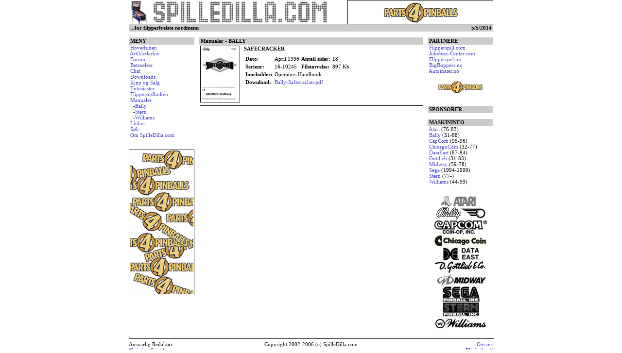

--- FILE ---
content_type: text/html; charset=iso-8859-1
request_url: http://spilledilla.com/manualer/manual-bally.asp%3Fmeny=manualer.html
body_size: 15134
content:
<!-- HEAD -->
	<HTML>
<HEAD>
<META NAME="GENERATOR" Content="text/html; charset=ISO-8859-1" http-equiv=Content-Type>
<TITLE>SpilleDilla.com - for flipperfrelste nordmenn</TITLE>
<META NAME="keywords" content="Flipperspill, norge, spilleautomater">
<META NAME="description" content="For Norske Flipperentusiaster">
<link rel="stylesheet" type="text/css" href="../includes/spilledilla.css">

</HEAD>
<BODY leftmargin=0 topmargin=2 marginwidth="0" marginheight="0" bgcolor=#ffffff>
<!-- END HEAD -->
<CENTER>
	<TABLE WIDTH=750 border=0 CELLSPACING="0" CELLPADDING="0">
<!-- TOP -->		
	
		<TR>
			<TD COLSPAN=5 align="center" width=750 bgcolor=black>
<!--
<br><a href="http://www.pinballworkshop.com/"><img border="0" src="http://www.pinballworkshop.com/Frames/workshop2010-Top.jpg" width="650" height="70"></a>
<br><br>
-->				<A HREF="../default.asp.html"><IMG SRC="../grafikk/logo4.gif" WIDTH=450 HEIGHT=50 border=0></A><A HREF="http://www.p4p.no"><IMG SRC="../grafikk/bannere/p4p-300x50.jpg" WIDTH=300 HEIGHT=50 BORDER=0></A>
			</TD>
		</TR>

		<TR>
			<TD COLSPAN=5 bgcolor="#CCCCCC" height="15" style="border-left: 1 solid #000000; border-top: 1 solid #000000; border-bottom: 1 solid #000000; border-right: 1 solid #000000" bordercolor="#000000">
				<TABLE WIDTH=100% border=0 CELLSPACING="0" CELLPADDING="0">
					<TR>
						<TD>
							&nbsp;<STRONG>...for flipperfrelste nordmenn</STRONG>
						</TD>
						<TD>
							<P ALIGN=RIGHT><STRONG>5/5/2014&nbsp;</STRONG>
						</TD>
					</TR>
				</TABLE>
			</TD>
		</TR>
<!-- END TOP -->	
		<TR VALIGN=TOP>
			<TD WIDTH=135>
				<BR>				
<!-- MENY -->
					<TABLE WIDTH=100% BORDER=0 CELLSPACING=0 CELLPADDING=0>
					<TR>
						<TD bgcolor="#CCCCCC" height="15" style="border-left: 1 solid #000000; border-top: 1 solid #000000; border-bottom: 1 solid #000000; border-right: 1 solid #000000" bordercolor="#000000">
							&nbsp;<STRONG>MENY</STRONG>
						</TD>
					</TR>
					<TR>
						<TD bgcolor="#FFFFFF" height="15" style="border-left: 1 solid #000000; border-bottom: 1 solid #000000; border-right: 1 solid #000000" bordercolor="#000000">
							&nbsp;<A HREF="../default.asp.html">Hovedsiden</A><BR>
							&nbsp;<A HREF="../artikkelarkiv.asp.html">Artikkelarkiv</A><BR>
							&nbsp;<A HREF="../forum/index.html">Forum</A><BR>
							&nbsp;<A HREF="../betroelser.asp.html">Betroelser</A><BR>
							&nbsp;<A HREF="http://www.spilledilla.com/visArtikkel.asp?ID=100">Chat</A><BR>
							&nbsp;<A HREF="../download/default.asp%3Fmeny=downloads.html">Downloads</A><BR>
								
							&nbsp;<A HREF="../marked/default.asp.html">Kjøp og Salg</A><BR>							
							&nbsp;<A HREF="../entusiaster/default.asp.html">Entusiaster</A><BR>
							&nbsp;<A HREF="../faq/ordliste.asp.html">Flipperordboken</A><BR>
							&nbsp;<A HREF="default.asp%3Fmeny=manualer.html">Manualer</A><BR>
								
									&nbsp;&nbsp;&nbsp;-<A HREF="manual-bally.asp%3Fmeny=manualer.html">Bally</A><BR>
									&nbsp;&nbsp;&nbsp;-<A HREF="manual-stern.asp%3Fmeny=manualer.html">Stern</A><BR>
									&nbsp;&nbsp;&nbsp;-<A HREF="manual-williams.asp%3Fmeny=manualer.html">Williams</A><BR>
								
							&nbsp;<A HREF="../linker.asp.html">Linker</A><BR>
							&nbsp;<A HREF="../search/default.asp.html">Søk</A><BR>							
							&nbsp;<A HREF="../omspilledilla.asp.html">Om SpilleDilla.com</A><BR><BR>
						</TD>
					</TR>
				</TABLE><BR>
<A HREF="http://www.p4p.no"><IMG SRC="../grafikk/bannere/p4p-135x300.jpg" BORDER=0></A>
<!-- END MENY -->			
				<BR>
<!-- LOGIN -->				
	
<!-- END LOGIN -->			
				<BR>
<!-- POLLS -->
				<!--
				<TABLE WIDTH=100% BORDER=0 CELLSPACING=0 CELLPADDING=0>
					<TR>
						<TD bgcolor="#CCCCCC" height="15" style="border-left: 1 solid #000000; border-top: 1 solid #000000; border-bottom: 1 solid #000000; border-right: 1 solid #000000" bordercolor="#000000">
							&nbsp;<STRONG>MÅNEDENS FLIPPER</STRONG>
						</TD>
					</TR>
					<TR>
						<TD bgcolor="#FFFFFF" height="15" style="border-left: 1 solid #000000; border-bottom: 1 solid #000000; border-right: 1 solid #000000" bordercolor="#000000">
							<CENTER>
							<TABLE WIDTH=97%>
								<TR>
									<TD>
										<STRONG>APOLLO 13</STRONG><BR>
										<I>Sega - 10/1995</I><BR><BR>
										<CENTER><IMG SRC="/grafikk/diverse/ukensflipper/Apollo13.jpg"></CENTER><BR>
										<I>Antall produsert:</I><BR>
										Ukjent<BR><BR>
										<I>Antall i Norge:</I><BR>
										Ukjent<BR><BR>
										<I>Designet av:</I><BR>
										Joe Kaminikow<BR>
										Joe Balcer
										<BR>
										<BR>
										<A HREF="http://files.spilledilla.com/Bildearkiv/Flyers/Sega/Apollo13FF.jpg" TARGET="new">Flyer Side 1</A><BR>
										<A HREF="http://files.spilledilla.com/Bildearkiv/Flyers/Sega/Apollo13FB.jpg" TARGET="new">Flyer Side 2</A><BR>
																				

										<A HREF="http://www.ipdb.org/machine.cgi?id=3592" TARGET="new">Link til IPDB</A><BR>
										<A HREF="http://www.spilledilla.com/forum/topic.asp?TOPIC_ID=1651">Diskusjonsforum</A><BR><BR>
									</TD>
								</TR>
							</TABLE>
							</CENTER>
						</TD>
					</TR>
				</TABLE>
				-->	
<!-- END POLLS -->
			</TD>
			<TD WIDTH=10>
			</TD>
			<TD WIDTH=460>
				<BR>
<!-- MAINFRAME -->				
				<TABLE WIDTH=100% BORDER=0 CELLSPACING=0 CELLPADDING=0>
					<TR>
						<TD bgcolor="#CCCCCC" height="15" style="border-left: 1 solid #000000; border-top: 1 solid #000000; border-bottom: 1 solid #000000; border-right: 1 solid #000000" bordercolor="#000000">
							&nbsp;<STRONG>Manualer - BALLY</STRONG>
						</TD>
					</TR>
					<TR>
						<TD bgcolor="#FFFFFF" height="15" style="border-left: 1 solid #000000; border-bottom: 1 solid #000000; border-right: 1 solid #000000" bordercolor="#000000">
							<TABLE WIDTH=100% BORDER=0 CELLSPACING=1 CELLPADDING=1>

								<TR>
									<TD VALIGN=TOP>
										<TABLE WIDTH=100% BORDER=0 CELLSPACING=0 CELLPADDING=0>
											<TR>
												<TD VALIGN=TOP ROWSPAN=2 WIDTH=90>
													<IMG SRC="../grafikk/Manualer/Bally-Safecracker.jpg" BORDER=1>
												</TD>
												<TD VALIGN=TOP>
													<STRONG>SAFECRACKER</STRONG>
												</TD>
											</TR>
											<TR>
												<TD VALIGN=TOP>
													<TABLE>
														<TR>
															<TD VALIGN=TOP>
																<STRONG>Dato:</STRONG>
															</TD>
															<TD VALIGN=TOP>
																April 1996
															</TD>
															<TD VALIGN=TOP>
																<STRONG>Antall sider:</STRONG>
															</TD>
															<TD VALIGN=TOP>
																18
															</TD>
														</TR>											
														<TR>
															<TD VALIGN=TOP>
																<STRONG>Serienr:</STRONG>
															</TD>
															<TD VALIGN=TOP>
																16-10245
															</TD>

															<TD VALIGN=TOP>
																<STRONG>Filstørrelse:</STRONG>
															</TD>
															<TD VALIGN=TOP>
																897 Kb
															</TD>
														</TR>
														<TR>
															<TD VALIGN=TOP>
																<STRONG>Inneholder:</STRONG>
															</TD>
															<TD VALIGN=TOP COLSPAN=3>
																Operators Handbook
															</TD>
														</TR>

														<TR>
															<TD VALIGN=TOP>
																<STRONG>Download:</STRONG>
															</TD>
															<TD COLSPAN=3 VALIGN=TOP>
																<A HREF="http://files.spilledilla.com/Manualer/Bally/Bally-Safecracker.pdf" TARGET="NEW">Bally-Safecracker.pdf</A>
															</TD>
														</TR>
													</TABLE>
												</TD>
											</TR>
											<TR>
												<TD COLSPAN=2>
													<HR WIDTH=100% COLOR=BLACK SIZE=1>
												</TD>
											</TR>
											



										</TABLE>
									</TD>
								</TR>
						
							</TABLE>
						</TD>
					</TR>
				</TABLE>			
<!-- END MAINFRAME -->
			
			</TD>
			<TD WIDTH=10>
			</TD>
			<TD WIDTH=135>
				<BR>
<!-- PARTNERE -->				
					<TABLE WIDTH=100% BORDER=0 CELLSPACING=0 CELLPADDING=0>
					<TR>
						<TD bgcolor="#CCCCCC" height="15" style="border-left: 1 solid #000000; border-top: 1 solid #000000; border-bottom: 1 solid #000000; border-right: 1 solid #000000" bordercolor="#000000">
							&nbsp;<STRONG>PARTNERE</STRONG>
						</TD>
					</TR>
					<TR>
						<TD bgcolor="#FFFFFF" height="15" style="border-left: 1 solid #000000; border-bottom: 1 solid #000000; border-right: 1 solid #000000" bordercolor="#000000">

							&nbsp;<A HREF="http://www.flipperspill.com" TARGET="new">Flipperspill.com</A><BR>
							&nbsp;<A HREF="http://www.jukebox-center.com" TARGET="new">Jukebox-Center.com</A><BR>
							&nbsp;<A HREF="http://www.flipperspel.nu" TARGET="new">Flipperspel.nu</A><BR>
							&nbsp;<A HREF="http://www.bigboppers.no" TARGET="new">BigBoppers.no</A><BR>
							&nbsp;<A HREF="http://www.automater.no" TARGET="new">Automater.no</A><BR>

													<BR><CENTER><a href="http://www.parts4pinballs.com/"><img src="../grafikk/p4p.jpg" border="0"></a><BR><BR></CENTER>

						</TD>
					</TR>
				</TABLE>
<!-- END PARTNERE -->				
				<BR>
<!-- MASKINER -->				
	
			
				<TABLE WIDTH=100% BORDER=0 CELLSPACING=0 CELLPADDING=0>
					<TR>
						<TD bgcolor="#CCCCCC" height="15" style="border-left: 1 solid #000000; border-top: 1 solid #000000; border-bottom: 1 solid #000000; border-right: 1 solid #000000" bordercolor="#000000">
							&nbsp;<STRONG>SPONSORER</STRONG>


						</TD>
					</TR>
<!--					<TR>
						<TD bgcolor="#FFFFFF" height="15" style="border-left: 1 solid #000000; border-bottom: 1 solid 	#000000; border-right: 1 solid #000000" bordercolor="#000000">
&nbsp;<A HREF="http://www.norskespilleautomater.com">Norske Spilleautomater</A><BR>
&nbsp;<A HREF="http://www.norskeautomater.org">Spilleautomater</A><BR>
&nbsp;<A HREF="http://www.norgesautomatenbonus.com">Norgesautomaten</A><BR>
&nbsp;<A HREF="http://www.norskespilleautomater.com/casino-online">Casino Online</A><BR>
&nbsp;<A HREF="http://www.oddstips.org/">Odds</A><BR>
&nbsp;<A HREF="http://www.spillcasino.com/">Casino</A><BR><BR>
							
	



						</TD>
					</TR>
-->				</TABLE>	
<!-- END MASKINER -->				
				<BR>
<!-- PRODUSENTER -->				
					<TABLE WIDTH=100% BORDER=0 CELLSPACING=0 CELLPADDING=0>
					<TR>
						<TD bgcolor="#CCCCCC" height="15" style="border-left: 1 solid #000000; border-top: 1 solid #000000; border-bottom: 1 solid #000000; border-right: 1 solid #000000" bordercolor="#000000">
							&nbsp;<STRONG>MASKININFO</STRONG>


						</TD>
					</TR>
					<TR>
						<TD bgcolor="#FFFFFF" height="15" style="border-left: 1 solid #000000; border-bottom: 1 solid #000000; border-right: 1 solid #000000" bordercolor="#000000">


							&nbsp;<A HREF="../produsenter/produsentAllemaskiner.asp%3FprdNavn=Atari&amp;ID=1.html">Atari</A> (76-83)<BR>


							&nbsp;<A HREF="../produsenter/produsentAllemaskiner.asp%3FprdNavn=Bally&amp;ID=2.html">Bally</A> (31-88)<BR>


							&nbsp;<A HREF="../produsenter/produsentAllemaskiner.asp%3FprdNavn=CapCom&amp;ID=3.html">CapCom</A> (95-96)<BR>


							&nbsp;<A HREF="../produsenter/produsentAllemaskiner.asp%3FprdNavn=ChicagoCoin&amp;ID=4.html">ChicagoCoin</A> (32-77)<BR>


							&nbsp;<A HREF="../produsenter/produsentAllemaskiner.asp%3FprdNavn=DataEast&amp;ID=5.html">DataEast</A> (87-94)<BR>


							&nbsp;<A HREF="../produsenter/produsentAllemaskiner.asp%3FprdNavn=Gottlieb&amp;ID=6.html">Gottlieb</A> (31-83)<BR>


							&nbsp;<A HREF="../produsenter/produsentAllemaskiner.asp%3FprdNavn=Midway&amp;ID=7.html">Midway</A> (59-78)<BR>


							&nbsp;<A HREF="../produsenter/produsentAllemaskiner.asp%3FprdNavn=Sega&amp;ID=8.html">Sega</A> (1994-1999)<BR>


							&nbsp;<A HREF="../produsenter/produsentAllemaskiner.asp%3FprdNavn=Stern&amp;ID=9.html">Stern</A> (77-)<BR>


							&nbsp;<A HREF="../produsenter/produsentAllemaskiner.asp%3FprdNavn=Williams&amp;ID=10.html">Williams</A> (44-99)<BR>
							
							<BR>
						</TD>
					</TR>
				</TABLE>
				<BR>
				<CENTER>


<A HREF="../produsenter/produsentInfo.asp%3FID=1.html"><IMG SRC="../grafikk/diverse/atarilogo80x21.gif" Border=0></A><BR>

<A HREF="../produsenter/produsentInfo.asp%3FID=2.html"><IMG SRC="../grafikk/diverse/ballylogo110x28.jpg" Border=0></A><BR>

<A HREF="../produsenter/produsentInfo.asp%3FID=3.html"><IMG SRC="../grafikk/diverse/capcomlogo110x30.jpg" Border=0></A><BR>

<A HREF="../produsenter/produsentInfo.asp%3FID=4.html"><IMG SRC="../grafikk/diverse/chicagocoinlogo110x26.jpg" Border=0></A><BR>

<A HREF="../produsenter/produsentInfo.asp%3FID=5.html"><IMG SRC="../grafikk/diverse/dataeastlogo110x28.jpg" Border=0></A><BR>

<A HREF="../produsenter/produsentInfo.asp%3FID=6.html"><IMG SRC="../grafikk/diverse/gottileblogo110x26.jpg" Border=0></A><BR>

<A HREF="../produsenter/produsentInfo.asp%3FID=7.html"><IMG SRC="../grafikk/diverse/midwaylogo110x27.jpg" Border=0></A><BR>

<A HREF="../produsenter/produsentInfo.asp%3FID=8.html"><IMG SRC="../grafikk/diverse/segalogo110x32.jpg" Border=0></A><BR>

<A HREF="../produsenter/produsentInfo.asp%3FID=9.html"><IMG SRC="../grafikk/diverse/sternlogo110x32.jpg" Border=0></A><BR>

<A HREF="../produsenter/produsentInfo.asp%3FID=10.html"><IMG SRC="../grafikk/diverse/williamslogo110x25.jpg" Border=0></A><BR>
							

					
				</CENTER>
				<BR>

<!-- END PRODUSENTER -->			
			</TD>
		</TR>
		<TR>
			<TD COLSPAN=5>
<!-- BOTTOM -->				
					<TABLE VALIGN="TOP" border=0 CELLSPACING=0 CELLPADDING=0 width=750>
					<TR WIDTH=750>
						<TD COLSPAN=3>
							<HR WIDTH=100% SIZE=1 COLOR=BLACK>
						</TD>
					</TR>
					<TR>
						<TD width=250 valign=top>
							Ansvarlig Redaktør:<BR><A HREF="mailto:christiangrande@gmail.com?subject=Spilledilla.com">Christian Grande</A><BR>
						</TD>
						<TD WIDTH=250 VALIGN=TOP>
							<CENTER>Copyright 2002-2006 (c) SpilleDilla.com</CENTER>
						</TD>
						<TD width=250 valign=top>
							<P align=right><A HREF="../OmSpilledilla.asp.html">Om oss</A><BR>
							<A HREF="mailto:christiangrande@gmail.com?subject=Skribentsøknad">Bli skribent!</A></P>
						</TD>
					</TR>
				</TABLE>
<!-- Start of StatCounter Code -->
<script type="text/javascript" language="javascript">
var sc_project=1434880; 
var sc_invisible=1; 
var sc_partition=13; 
var sc_security="896bb05e"; 
</script>

<script type="text/javascript" language="javascript" src="http://www.statcounter.com/counter/counter.js"></script><noscript><a href="http://www.statcounter.com/" target="_blank"><img  src="http://c14.statcounter.com/counter.php?sc_project=1434880&amp;java=0&amp;security=896bb05e&amp;invisible=1" alt="frontpage hit counter" border="0"></a> </noscript>
<!-- End of StatCounter Code -->				
<!-- END BOTTOM -->				
			</TD>
		</TR>
	</TABLE>
</CENTER>
</BODY>
</HTML>




--- FILE ---
content_type: text/css
request_url: http://spilledilla.com/includes/spilledilla.css
body_size: 2206
content:
BODY
{
    FONT-SIZE: 11px;
    COLOR: #000000;
    FONT-FAMILY: verdana
}
P
{
    FONT-SIZE: 11px;
    COLOR: #000000;
    FONT-FAMILY: verdana
}
TD
{
    FONT-SIZE: 11px;
    COLOR: #000000;
    FONT-FAMILY: verdana
}
DIV
{
    FONT-SIZE: 11px;
    COLOR: #000000;
    FONT-FAMILY: verdana
}
A
{
    COLOR: #bf0469;
    TEXT-DECORATION: none
}
A:hover
{
    COLOR: #d50101;
    TEXT-DECORATION: underline
}
.mail
{
    FONT-SIZE: 10px;
    BORDER-LEFT-COLOR: #aaaaaa;
    BACKGROUND: #000000;
    BORDER-BOTTOM-COLOR: #aaaaaa;
    COLOR: #000000;
    BORDER-TOP-STYLE: solid;
    BORDER-TOP-COLOR: #aaaaaa;
    FONT-FAMILY: verdana;
    BORDER-RIGHT-STYLE: solid;
    BORDER-LEFT-STYLE: solid;
    BORDER-RIGHT-COLOR: #aaaaaa;
    BORDER-BOTTOM-STYLE: solid
}
.login
{
    FONT-WEIGHT: bold;
    FONT-SIZE: 11px;
    BORDER-LEFT-COLOR: #aaaaaa;
    BORDER-BOTTOM-COLOR: #aaaaaa;
    COLOR: #000000;
    BORDER-TOP-STYLE: solid;
    BORDER-TOP-COLOR: #aaaaaa;
    FONT-FAMILY: verdana;
    BORDER-RIGHT-STYLE: solid;
    BORDER-LEFT-STYLE: solid;
    BACKGROUND-COLOR: #ff8c00;
    BORDER-RIGHT-COLOR: #aaaaaa;
    BORDER-BOTTOM-STYLE: solid
}
.textfields
{
    BORDER-RIGHT: 1px solid;
    BORDER-TOP: #003366 1px solid;
    FONT-SIZE: 8pt;
    FLOAT: left;
    MARGIN: 1px 0px 0pt;
    BORDER-LEFT: 1px solid;
    COLOR: #666666;
    BORDER-BOTTOM: 1px solid;
    FONT-FAMILY: Verdana;
    HEIGHT: 16px
}
.date
{
    FONT-WEIGHT: bold;
    COLOR: #bf0469
}
A.date
{
    TEXT-DECORATION: underline
}
.date2
{
    FONT-WEIGHT: bold;
    COLOR: #d50101
}
A.date2
{
    COLOR: #d50101;
    TEXT-DECORATION: underline
}
A.date2:hover
{
    COLOR: #f8bf24
}
.black
{
    COLOR: #000000
}
A.black
{
    COLOR: #000000
}
A.black:hover
{
    COLOR: #000000;
    TEXT-DECORATION: underline
}


A:link    {text-decoration: none; color: #4444cc; background:none; cursor: hand; }
A:active  {text-decoration: none; color: black; cursor: hand; }
A:visited {text-decoration: none; color: #6644cc; cursor: hand; }
A:hover   {text-decoration: underline; color: black; background:none; cursor: hand; }
